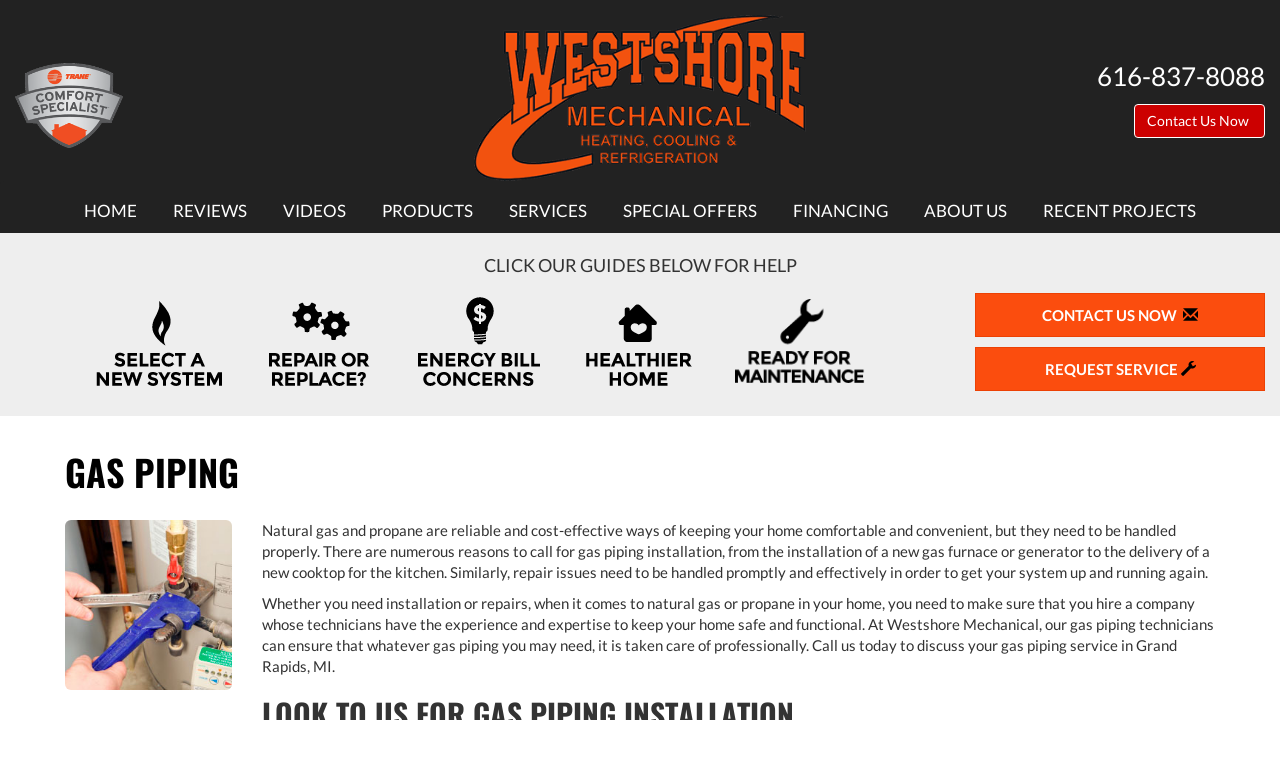

--- FILE ---
content_type: text/html; charset=UTF-8
request_url: https://sos-apps.appspot.com/ip-lookup.php
body_size: -115
content:
"18.118.169.105, 142.250.190.84"

--- FILE ---
content_type: text/html; charset=utf-8
request_url: https://www.google.com/recaptcha/api2/anchor?ar=1&k=6Le7wiUTAAAAAG-hCuWRcM2y2iVhXwgujyFy8Km9&co=aHR0cHM6Ly93d3cud2VzdHNob3JlbWVjaGFuaWNhbC5jb206NDQz&hl=en&v=PoyoqOPhxBO7pBk68S4YbpHZ&size=compact&anchor-ms=20000&execute-ms=30000&cb=mbh8vrvafs6x
body_size: 49408
content:
<!DOCTYPE HTML><html dir="ltr" lang="en"><head><meta http-equiv="Content-Type" content="text/html; charset=UTF-8">
<meta http-equiv="X-UA-Compatible" content="IE=edge">
<title>reCAPTCHA</title>
<style type="text/css">
/* cyrillic-ext */
@font-face {
  font-family: 'Roboto';
  font-style: normal;
  font-weight: 400;
  font-stretch: 100%;
  src: url(//fonts.gstatic.com/s/roboto/v48/KFO7CnqEu92Fr1ME7kSn66aGLdTylUAMa3GUBHMdazTgWw.woff2) format('woff2');
  unicode-range: U+0460-052F, U+1C80-1C8A, U+20B4, U+2DE0-2DFF, U+A640-A69F, U+FE2E-FE2F;
}
/* cyrillic */
@font-face {
  font-family: 'Roboto';
  font-style: normal;
  font-weight: 400;
  font-stretch: 100%;
  src: url(//fonts.gstatic.com/s/roboto/v48/KFO7CnqEu92Fr1ME7kSn66aGLdTylUAMa3iUBHMdazTgWw.woff2) format('woff2');
  unicode-range: U+0301, U+0400-045F, U+0490-0491, U+04B0-04B1, U+2116;
}
/* greek-ext */
@font-face {
  font-family: 'Roboto';
  font-style: normal;
  font-weight: 400;
  font-stretch: 100%;
  src: url(//fonts.gstatic.com/s/roboto/v48/KFO7CnqEu92Fr1ME7kSn66aGLdTylUAMa3CUBHMdazTgWw.woff2) format('woff2');
  unicode-range: U+1F00-1FFF;
}
/* greek */
@font-face {
  font-family: 'Roboto';
  font-style: normal;
  font-weight: 400;
  font-stretch: 100%;
  src: url(//fonts.gstatic.com/s/roboto/v48/KFO7CnqEu92Fr1ME7kSn66aGLdTylUAMa3-UBHMdazTgWw.woff2) format('woff2');
  unicode-range: U+0370-0377, U+037A-037F, U+0384-038A, U+038C, U+038E-03A1, U+03A3-03FF;
}
/* math */
@font-face {
  font-family: 'Roboto';
  font-style: normal;
  font-weight: 400;
  font-stretch: 100%;
  src: url(//fonts.gstatic.com/s/roboto/v48/KFO7CnqEu92Fr1ME7kSn66aGLdTylUAMawCUBHMdazTgWw.woff2) format('woff2');
  unicode-range: U+0302-0303, U+0305, U+0307-0308, U+0310, U+0312, U+0315, U+031A, U+0326-0327, U+032C, U+032F-0330, U+0332-0333, U+0338, U+033A, U+0346, U+034D, U+0391-03A1, U+03A3-03A9, U+03B1-03C9, U+03D1, U+03D5-03D6, U+03F0-03F1, U+03F4-03F5, U+2016-2017, U+2034-2038, U+203C, U+2040, U+2043, U+2047, U+2050, U+2057, U+205F, U+2070-2071, U+2074-208E, U+2090-209C, U+20D0-20DC, U+20E1, U+20E5-20EF, U+2100-2112, U+2114-2115, U+2117-2121, U+2123-214F, U+2190, U+2192, U+2194-21AE, U+21B0-21E5, U+21F1-21F2, U+21F4-2211, U+2213-2214, U+2216-22FF, U+2308-230B, U+2310, U+2319, U+231C-2321, U+2336-237A, U+237C, U+2395, U+239B-23B7, U+23D0, U+23DC-23E1, U+2474-2475, U+25AF, U+25B3, U+25B7, U+25BD, U+25C1, U+25CA, U+25CC, U+25FB, U+266D-266F, U+27C0-27FF, U+2900-2AFF, U+2B0E-2B11, U+2B30-2B4C, U+2BFE, U+3030, U+FF5B, U+FF5D, U+1D400-1D7FF, U+1EE00-1EEFF;
}
/* symbols */
@font-face {
  font-family: 'Roboto';
  font-style: normal;
  font-weight: 400;
  font-stretch: 100%;
  src: url(//fonts.gstatic.com/s/roboto/v48/KFO7CnqEu92Fr1ME7kSn66aGLdTylUAMaxKUBHMdazTgWw.woff2) format('woff2');
  unicode-range: U+0001-000C, U+000E-001F, U+007F-009F, U+20DD-20E0, U+20E2-20E4, U+2150-218F, U+2190, U+2192, U+2194-2199, U+21AF, U+21E6-21F0, U+21F3, U+2218-2219, U+2299, U+22C4-22C6, U+2300-243F, U+2440-244A, U+2460-24FF, U+25A0-27BF, U+2800-28FF, U+2921-2922, U+2981, U+29BF, U+29EB, U+2B00-2BFF, U+4DC0-4DFF, U+FFF9-FFFB, U+10140-1018E, U+10190-1019C, U+101A0, U+101D0-101FD, U+102E0-102FB, U+10E60-10E7E, U+1D2C0-1D2D3, U+1D2E0-1D37F, U+1F000-1F0FF, U+1F100-1F1AD, U+1F1E6-1F1FF, U+1F30D-1F30F, U+1F315, U+1F31C, U+1F31E, U+1F320-1F32C, U+1F336, U+1F378, U+1F37D, U+1F382, U+1F393-1F39F, U+1F3A7-1F3A8, U+1F3AC-1F3AF, U+1F3C2, U+1F3C4-1F3C6, U+1F3CA-1F3CE, U+1F3D4-1F3E0, U+1F3ED, U+1F3F1-1F3F3, U+1F3F5-1F3F7, U+1F408, U+1F415, U+1F41F, U+1F426, U+1F43F, U+1F441-1F442, U+1F444, U+1F446-1F449, U+1F44C-1F44E, U+1F453, U+1F46A, U+1F47D, U+1F4A3, U+1F4B0, U+1F4B3, U+1F4B9, U+1F4BB, U+1F4BF, U+1F4C8-1F4CB, U+1F4D6, U+1F4DA, U+1F4DF, U+1F4E3-1F4E6, U+1F4EA-1F4ED, U+1F4F7, U+1F4F9-1F4FB, U+1F4FD-1F4FE, U+1F503, U+1F507-1F50B, U+1F50D, U+1F512-1F513, U+1F53E-1F54A, U+1F54F-1F5FA, U+1F610, U+1F650-1F67F, U+1F687, U+1F68D, U+1F691, U+1F694, U+1F698, U+1F6AD, U+1F6B2, U+1F6B9-1F6BA, U+1F6BC, U+1F6C6-1F6CF, U+1F6D3-1F6D7, U+1F6E0-1F6EA, U+1F6F0-1F6F3, U+1F6F7-1F6FC, U+1F700-1F7FF, U+1F800-1F80B, U+1F810-1F847, U+1F850-1F859, U+1F860-1F887, U+1F890-1F8AD, U+1F8B0-1F8BB, U+1F8C0-1F8C1, U+1F900-1F90B, U+1F93B, U+1F946, U+1F984, U+1F996, U+1F9E9, U+1FA00-1FA6F, U+1FA70-1FA7C, U+1FA80-1FA89, U+1FA8F-1FAC6, U+1FACE-1FADC, U+1FADF-1FAE9, U+1FAF0-1FAF8, U+1FB00-1FBFF;
}
/* vietnamese */
@font-face {
  font-family: 'Roboto';
  font-style: normal;
  font-weight: 400;
  font-stretch: 100%;
  src: url(//fonts.gstatic.com/s/roboto/v48/KFO7CnqEu92Fr1ME7kSn66aGLdTylUAMa3OUBHMdazTgWw.woff2) format('woff2');
  unicode-range: U+0102-0103, U+0110-0111, U+0128-0129, U+0168-0169, U+01A0-01A1, U+01AF-01B0, U+0300-0301, U+0303-0304, U+0308-0309, U+0323, U+0329, U+1EA0-1EF9, U+20AB;
}
/* latin-ext */
@font-face {
  font-family: 'Roboto';
  font-style: normal;
  font-weight: 400;
  font-stretch: 100%;
  src: url(//fonts.gstatic.com/s/roboto/v48/KFO7CnqEu92Fr1ME7kSn66aGLdTylUAMa3KUBHMdazTgWw.woff2) format('woff2');
  unicode-range: U+0100-02BA, U+02BD-02C5, U+02C7-02CC, U+02CE-02D7, U+02DD-02FF, U+0304, U+0308, U+0329, U+1D00-1DBF, U+1E00-1E9F, U+1EF2-1EFF, U+2020, U+20A0-20AB, U+20AD-20C0, U+2113, U+2C60-2C7F, U+A720-A7FF;
}
/* latin */
@font-face {
  font-family: 'Roboto';
  font-style: normal;
  font-weight: 400;
  font-stretch: 100%;
  src: url(//fonts.gstatic.com/s/roboto/v48/KFO7CnqEu92Fr1ME7kSn66aGLdTylUAMa3yUBHMdazQ.woff2) format('woff2');
  unicode-range: U+0000-00FF, U+0131, U+0152-0153, U+02BB-02BC, U+02C6, U+02DA, U+02DC, U+0304, U+0308, U+0329, U+2000-206F, U+20AC, U+2122, U+2191, U+2193, U+2212, U+2215, U+FEFF, U+FFFD;
}
/* cyrillic-ext */
@font-face {
  font-family: 'Roboto';
  font-style: normal;
  font-weight: 500;
  font-stretch: 100%;
  src: url(//fonts.gstatic.com/s/roboto/v48/KFO7CnqEu92Fr1ME7kSn66aGLdTylUAMa3GUBHMdazTgWw.woff2) format('woff2');
  unicode-range: U+0460-052F, U+1C80-1C8A, U+20B4, U+2DE0-2DFF, U+A640-A69F, U+FE2E-FE2F;
}
/* cyrillic */
@font-face {
  font-family: 'Roboto';
  font-style: normal;
  font-weight: 500;
  font-stretch: 100%;
  src: url(//fonts.gstatic.com/s/roboto/v48/KFO7CnqEu92Fr1ME7kSn66aGLdTylUAMa3iUBHMdazTgWw.woff2) format('woff2');
  unicode-range: U+0301, U+0400-045F, U+0490-0491, U+04B0-04B1, U+2116;
}
/* greek-ext */
@font-face {
  font-family: 'Roboto';
  font-style: normal;
  font-weight: 500;
  font-stretch: 100%;
  src: url(//fonts.gstatic.com/s/roboto/v48/KFO7CnqEu92Fr1ME7kSn66aGLdTylUAMa3CUBHMdazTgWw.woff2) format('woff2');
  unicode-range: U+1F00-1FFF;
}
/* greek */
@font-face {
  font-family: 'Roboto';
  font-style: normal;
  font-weight: 500;
  font-stretch: 100%;
  src: url(//fonts.gstatic.com/s/roboto/v48/KFO7CnqEu92Fr1ME7kSn66aGLdTylUAMa3-UBHMdazTgWw.woff2) format('woff2');
  unicode-range: U+0370-0377, U+037A-037F, U+0384-038A, U+038C, U+038E-03A1, U+03A3-03FF;
}
/* math */
@font-face {
  font-family: 'Roboto';
  font-style: normal;
  font-weight: 500;
  font-stretch: 100%;
  src: url(//fonts.gstatic.com/s/roboto/v48/KFO7CnqEu92Fr1ME7kSn66aGLdTylUAMawCUBHMdazTgWw.woff2) format('woff2');
  unicode-range: U+0302-0303, U+0305, U+0307-0308, U+0310, U+0312, U+0315, U+031A, U+0326-0327, U+032C, U+032F-0330, U+0332-0333, U+0338, U+033A, U+0346, U+034D, U+0391-03A1, U+03A3-03A9, U+03B1-03C9, U+03D1, U+03D5-03D6, U+03F0-03F1, U+03F4-03F5, U+2016-2017, U+2034-2038, U+203C, U+2040, U+2043, U+2047, U+2050, U+2057, U+205F, U+2070-2071, U+2074-208E, U+2090-209C, U+20D0-20DC, U+20E1, U+20E5-20EF, U+2100-2112, U+2114-2115, U+2117-2121, U+2123-214F, U+2190, U+2192, U+2194-21AE, U+21B0-21E5, U+21F1-21F2, U+21F4-2211, U+2213-2214, U+2216-22FF, U+2308-230B, U+2310, U+2319, U+231C-2321, U+2336-237A, U+237C, U+2395, U+239B-23B7, U+23D0, U+23DC-23E1, U+2474-2475, U+25AF, U+25B3, U+25B7, U+25BD, U+25C1, U+25CA, U+25CC, U+25FB, U+266D-266F, U+27C0-27FF, U+2900-2AFF, U+2B0E-2B11, U+2B30-2B4C, U+2BFE, U+3030, U+FF5B, U+FF5D, U+1D400-1D7FF, U+1EE00-1EEFF;
}
/* symbols */
@font-face {
  font-family: 'Roboto';
  font-style: normal;
  font-weight: 500;
  font-stretch: 100%;
  src: url(//fonts.gstatic.com/s/roboto/v48/KFO7CnqEu92Fr1ME7kSn66aGLdTylUAMaxKUBHMdazTgWw.woff2) format('woff2');
  unicode-range: U+0001-000C, U+000E-001F, U+007F-009F, U+20DD-20E0, U+20E2-20E4, U+2150-218F, U+2190, U+2192, U+2194-2199, U+21AF, U+21E6-21F0, U+21F3, U+2218-2219, U+2299, U+22C4-22C6, U+2300-243F, U+2440-244A, U+2460-24FF, U+25A0-27BF, U+2800-28FF, U+2921-2922, U+2981, U+29BF, U+29EB, U+2B00-2BFF, U+4DC0-4DFF, U+FFF9-FFFB, U+10140-1018E, U+10190-1019C, U+101A0, U+101D0-101FD, U+102E0-102FB, U+10E60-10E7E, U+1D2C0-1D2D3, U+1D2E0-1D37F, U+1F000-1F0FF, U+1F100-1F1AD, U+1F1E6-1F1FF, U+1F30D-1F30F, U+1F315, U+1F31C, U+1F31E, U+1F320-1F32C, U+1F336, U+1F378, U+1F37D, U+1F382, U+1F393-1F39F, U+1F3A7-1F3A8, U+1F3AC-1F3AF, U+1F3C2, U+1F3C4-1F3C6, U+1F3CA-1F3CE, U+1F3D4-1F3E0, U+1F3ED, U+1F3F1-1F3F3, U+1F3F5-1F3F7, U+1F408, U+1F415, U+1F41F, U+1F426, U+1F43F, U+1F441-1F442, U+1F444, U+1F446-1F449, U+1F44C-1F44E, U+1F453, U+1F46A, U+1F47D, U+1F4A3, U+1F4B0, U+1F4B3, U+1F4B9, U+1F4BB, U+1F4BF, U+1F4C8-1F4CB, U+1F4D6, U+1F4DA, U+1F4DF, U+1F4E3-1F4E6, U+1F4EA-1F4ED, U+1F4F7, U+1F4F9-1F4FB, U+1F4FD-1F4FE, U+1F503, U+1F507-1F50B, U+1F50D, U+1F512-1F513, U+1F53E-1F54A, U+1F54F-1F5FA, U+1F610, U+1F650-1F67F, U+1F687, U+1F68D, U+1F691, U+1F694, U+1F698, U+1F6AD, U+1F6B2, U+1F6B9-1F6BA, U+1F6BC, U+1F6C6-1F6CF, U+1F6D3-1F6D7, U+1F6E0-1F6EA, U+1F6F0-1F6F3, U+1F6F7-1F6FC, U+1F700-1F7FF, U+1F800-1F80B, U+1F810-1F847, U+1F850-1F859, U+1F860-1F887, U+1F890-1F8AD, U+1F8B0-1F8BB, U+1F8C0-1F8C1, U+1F900-1F90B, U+1F93B, U+1F946, U+1F984, U+1F996, U+1F9E9, U+1FA00-1FA6F, U+1FA70-1FA7C, U+1FA80-1FA89, U+1FA8F-1FAC6, U+1FACE-1FADC, U+1FADF-1FAE9, U+1FAF0-1FAF8, U+1FB00-1FBFF;
}
/* vietnamese */
@font-face {
  font-family: 'Roboto';
  font-style: normal;
  font-weight: 500;
  font-stretch: 100%;
  src: url(//fonts.gstatic.com/s/roboto/v48/KFO7CnqEu92Fr1ME7kSn66aGLdTylUAMa3OUBHMdazTgWw.woff2) format('woff2');
  unicode-range: U+0102-0103, U+0110-0111, U+0128-0129, U+0168-0169, U+01A0-01A1, U+01AF-01B0, U+0300-0301, U+0303-0304, U+0308-0309, U+0323, U+0329, U+1EA0-1EF9, U+20AB;
}
/* latin-ext */
@font-face {
  font-family: 'Roboto';
  font-style: normal;
  font-weight: 500;
  font-stretch: 100%;
  src: url(//fonts.gstatic.com/s/roboto/v48/KFO7CnqEu92Fr1ME7kSn66aGLdTylUAMa3KUBHMdazTgWw.woff2) format('woff2');
  unicode-range: U+0100-02BA, U+02BD-02C5, U+02C7-02CC, U+02CE-02D7, U+02DD-02FF, U+0304, U+0308, U+0329, U+1D00-1DBF, U+1E00-1E9F, U+1EF2-1EFF, U+2020, U+20A0-20AB, U+20AD-20C0, U+2113, U+2C60-2C7F, U+A720-A7FF;
}
/* latin */
@font-face {
  font-family: 'Roboto';
  font-style: normal;
  font-weight: 500;
  font-stretch: 100%;
  src: url(//fonts.gstatic.com/s/roboto/v48/KFO7CnqEu92Fr1ME7kSn66aGLdTylUAMa3yUBHMdazQ.woff2) format('woff2');
  unicode-range: U+0000-00FF, U+0131, U+0152-0153, U+02BB-02BC, U+02C6, U+02DA, U+02DC, U+0304, U+0308, U+0329, U+2000-206F, U+20AC, U+2122, U+2191, U+2193, U+2212, U+2215, U+FEFF, U+FFFD;
}
/* cyrillic-ext */
@font-face {
  font-family: 'Roboto';
  font-style: normal;
  font-weight: 900;
  font-stretch: 100%;
  src: url(//fonts.gstatic.com/s/roboto/v48/KFO7CnqEu92Fr1ME7kSn66aGLdTylUAMa3GUBHMdazTgWw.woff2) format('woff2');
  unicode-range: U+0460-052F, U+1C80-1C8A, U+20B4, U+2DE0-2DFF, U+A640-A69F, U+FE2E-FE2F;
}
/* cyrillic */
@font-face {
  font-family: 'Roboto';
  font-style: normal;
  font-weight: 900;
  font-stretch: 100%;
  src: url(//fonts.gstatic.com/s/roboto/v48/KFO7CnqEu92Fr1ME7kSn66aGLdTylUAMa3iUBHMdazTgWw.woff2) format('woff2');
  unicode-range: U+0301, U+0400-045F, U+0490-0491, U+04B0-04B1, U+2116;
}
/* greek-ext */
@font-face {
  font-family: 'Roboto';
  font-style: normal;
  font-weight: 900;
  font-stretch: 100%;
  src: url(//fonts.gstatic.com/s/roboto/v48/KFO7CnqEu92Fr1ME7kSn66aGLdTylUAMa3CUBHMdazTgWw.woff2) format('woff2');
  unicode-range: U+1F00-1FFF;
}
/* greek */
@font-face {
  font-family: 'Roboto';
  font-style: normal;
  font-weight: 900;
  font-stretch: 100%;
  src: url(//fonts.gstatic.com/s/roboto/v48/KFO7CnqEu92Fr1ME7kSn66aGLdTylUAMa3-UBHMdazTgWw.woff2) format('woff2');
  unicode-range: U+0370-0377, U+037A-037F, U+0384-038A, U+038C, U+038E-03A1, U+03A3-03FF;
}
/* math */
@font-face {
  font-family: 'Roboto';
  font-style: normal;
  font-weight: 900;
  font-stretch: 100%;
  src: url(//fonts.gstatic.com/s/roboto/v48/KFO7CnqEu92Fr1ME7kSn66aGLdTylUAMawCUBHMdazTgWw.woff2) format('woff2');
  unicode-range: U+0302-0303, U+0305, U+0307-0308, U+0310, U+0312, U+0315, U+031A, U+0326-0327, U+032C, U+032F-0330, U+0332-0333, U+0338, U+033A, U+0346, U+034D, U+0391-03A1, U+03A3-03A9, U+03B1-03C9, U+03D1, U+03D5-03D6, U+03F0-03F1, U+03F4-03F5, U+2016-2017, U+2034-2038, U+203C, U+2040, U+2043, U+2047, U+2050, U+2057, U+205F, U+2070-2071, U+2074-208E, U+2090-209C, U+20D0-20DC, U+20E1, U+20E5-20EF, U+2100-2112, U+2114-2115, U+2117-2121, U+2123-214F, U+2190, U+2192, U+2194-21AE, U+21B0-21E5, U+21F1-21F2, U+21F4-2211, U+2213-2214, U+2216-22FF, U+2308-230B, U+2310, U+2319, U+231C-2321, U+2336-237A, U+237C, U+2395, U+239B-23B7, U+23D0, U+23DC-23E1, U+2474-2475, U+25AF, U+25B3, U+25B7, U+25BD, U+25C1, U+25CA, U+25CC, U+25FB, U+266D-266F, U+27C0-27FF, U+2900-2AFF, U+2B0E-2B11, U+2B30-2B4C, U+2BFE, U+3030, U+FF5B, U+FF5D, U+1D400-1D7FF, U+1EE00-1EEFF;
}
/* symbols */
@font-face {
  font-family: 'Roboto';
  font-style: normal;
  font-weight: 900;
  font-stretch: 100%;
  src: url(//fonts.gstatic.com/s/roboto/v48/KFO7CnqEu92Fr1ME7kSn66aGLdTylUAMaxKUBHMdazTgWw.woff2) format('woff2');
  unicode-range: U+0001-000C, U+000E-001F, U+007F-009F, U+20DD-20E0, U+20E2-20E4, U+2150-218F, U+2190, U+2192, U+2194-2199, U+21AF, U+21E6-21F0, U+21F3, U+2218-2219, U+2299, U+22C4-22C6, U+2300-243F, U+2440-244A, U+2460-24FF, U+25A0-27BF, U+2800-28FF, U+2921-2922, U+2981, U+29BF, U+29EB, U+2B00-2BFF, U+4DC0-4DFF, U+FFF9-FFFB, U+10140-1018E, U+10190-1019C, U+101A0, U+101D0-101FD, U+102E0-102FB, U+10E60-10E7E, U+1D2C0-1D2D3, U+1D2E0-1D37F, U+1F000-1F0FF, U+1F100-1F1AD, U+1F1E6-1F1FF, U+1F30D-1F30F, U+1F315, U+1F31C, U+1F31E, U+1F320-1F32C, U+1F336, U+1F378, U+1F37D, U+1F382, U+1F393-1F39F, U+1F3A7-1F3A8, U+1F3AC-1F3AF, U+1F3C2, U+1F3C4-1F3C6, U+1F3CA-1F3CE, U+1F3D4-1F3E0, U+1F3ED, U+1F3F1-1F3F3, U+1F3F5-1F3F7, U+1F408, U+1F415, U+1F41F, U+1F426, U+1F43F, U+1F441-1F442, U+1F444, U+1F446-1F449, U+1F44C-1F44E, U+1F453, U+1F46A, U+1F47D, U+1F4A3, U+1F4B0, U+1F4B3, U+1F4B9, U+1F4BB, U+1F4BF, U+1F4C8-1F4CB, U+1F4D6, U+1F4DA, U+1F4DF, U+1F4E3-1F4E6, U+1F4EA-1F4ED, U+1F4F7, U+1F4F9-1F4FB, U+1F4FD-1F4FE, U+1F503, U+1F507-1F50B, U+1F50D, U+1F512-1F513, U+1F53E-1F54A, U+1F54F-1F5FA, U+1F610, U+1F650-1F67F, U+1F687, U+1F68D, U+1F691, U+1F694, U+1F698, U+1F6AD, U+1F6B2, U+1F6B9-1F6BA, U+1F6BC, U+1F6C6-1F6CF, U+1F6D3-1F6D7, U+1F6E0-1F6EA, U+1F6F0-1F6F3, U+1F6F7-1F6FC, U+1F700-1F7FF, U+1F800-1F80B, U+1F810-1F847, U+1F850-1F859, U+1F860-1F887, U+1F890-1F8AD, U+1F8B0-1F8BB, U+1F8C0-1F8C1, U+1F900-1F90B, U+1F93B, U+1F946, U+1F984, U+1F996, U+1F9E9, U+1FA00-1FA6F, U+1FA70-1FA7C, U+1FA80-1FA89, U+1FA8F-1FAC6, U+1FACE-1FADC, U+1FADF-1FAE9, U+1FAF0-1FAF8, U+1FB00-1FBFF;
}
/* vietnamese */
@font-face {
  font-family: 'Roboto';
  font-style: normal;
  font-weight: 900;
  font-stretch: 100%;
  src: url(//fonts.gstatic.com/s/roboto/v48/KFO7CnqEu92Fr1ME7kSn66aGLdTylUAMa3OUBHMdazTgWw.woff2) format('woff2');
  unicode-range: U+0102-0103, U+0110-0111, U+0128-0129, U+0168-0169, U+01A0-01A1, U+01AF-01B0, U+0300-0301, U+0303-0304, U+0308-0309, U+0323, U+0329, U+1EA0-1EF9, U+20AB;
}
/* latin-ext */
@font-face {
  font-family: 'Roboto';
  font-style: normal;
  font-weight: 900;
  font-stretch: 100%;
  src: url(//fonts.gstatic.com/s/roboto/v48/KFO7CnqEu92Fr1ME7kSn66aGLdTylUAMa3KUBHMdazTgWw.woff2) format('woff2');
  unicode-range: U+0100-02BA, U+02BD-02C5, U+02C7-02CC, U+02CE-02D7, U+02DD-02FF, U+0304, U+0308, U+0329, U+1D00-1DBF, U+1E00-1E9F, U+1EF2-1EFF, U+2020, U+20A0-20AB, U+20AD-20C0, U+2113, U+2C60-2C7F, U+A720-A7FF;
}
/* latin */
@font-face {
  font-family: 'Roboto';
  font-style: normal;
  font-weight: 900;
  font-stretch: 100%;
  src: url(//fonts.gstatic.com/s/roboto/v48/KFO7CnqEu92Fr1ME7kSn66aGLdTylUAMa3yUBHMdazQ.woff2) format('woff2');
  unicode-range: U+0000-00FF, U+0131, U+0152-0153, U+02BB-02BC, U+02C6, U+02DA, U+02DC, U+0304, U+0308, U+0329, U+2000-206F, U+20AC, U+2122, U+2191, U+2193, U+2212, U+2215, U+FEFF, U+FFFD;
}

</style>
<link rel="stylesheet" type="text/css" href="https://www.gstatic.com/recaptcha/releases/PoyoqOPhxBO7pBk68S4YbpHZ/styles__ltr.css">
<script nonce="KMW6rXA7geovOR58L9x5bw" type="text/javascript">window['__recaptcha_api'] = 'https://www.google.com/recaptcha/api2/';</script>
<script type="text/javascript" src="https://www.gstatic.com/recaptcha/releases/PoyoqOPhxBO7pBk68S4YbpHZ/recaptcha__en.js" nonce="KMW6rXA7geovOR58L9x5bw">
      
    </script></head>
<body><div id="rc-anchor-alert" class="rc-anchor-alert"></div>
<input type="hidden" id="recaptcha-token" value="[base64]">
<script type="text/javascript" nonce="KMW6rXA7geovOR58L9x5bw">
      recaptcha.anchor.Main.init("[\x22ainput\x22,[\x22bgdata\x22,\x22\x22,\[base64]/[base64]/[base64]/[base64]/[base64]/[base64]/[base64]/[base64]/[base64]/[base64]\\u003d\x22,\[base64]\\u003d\\u003d\x22,\[base64]/DnG/Dp2RMw48MX8KjNMOsXScewqfCrR3DiMOWKHzDpmZdwrXDssKYwrQWKsOud0bCmcKMV3DCvlFqR8OuBcKdwpLDl8KtYMKePsOuJ2R6woHCvsKKwpPDi8KQPyjDkcOSw4x8AMK/[base64]/DsCXDvcKvwoFNDgXDiABVwpFQKsO4w7sIwr5dLULDvMObEsO/wpB3fTs9w6LCtsOHEx7CgsO0w5rDk0jDqMKcBmEZwpRYw5kSYcOwwrJVRnXCnRZNw6cfS8OBQWrCsx/[base64]/DpcOrwrfDkHjCshAKwonCggnCk8KVw4XDm8O7LsO3w67DkMKIdBE6G8K7w7TDqENyw57Dim/Dq8KTDljDh31DTVFmwprCuUTCiMKmwoHDolZHwrkRw71PwoUXXmPCkyzDr8Kcw73DhcKZWsO7TENeTB3DqMK2LzHDj1sxwrXCrCFuwogcF3ZNcg4Lwp3CisKEBTt4wqnCsFZsw6srwqLCo8OmfQnDv8KSwprCsD7DjzYFw7/CpMKrPMK1wonCv8O/[base64]/CksKPwpZFcsKHwqsVR8OYwppNwpHChgBOOMKiwoHCucOWw5J6w6/DpATDuncDTTIaW23DgMKFw5Zlemsaw6jDssKAw6rChHnCscKhWEcGw6vDmk92R8K0wr/[base64]/[base64]/[base64]/Cr8OgwpM+w4h+BcK/LcOTf8O9aMODw6LDp8Okw4fCmUQDw5UCB0B6f00YVsKqHsOcCsKyWcONTgMAwr1CwqnCpMKcPsOwfcONwq55HcOJwqAkw4XCkMOdwrVVw6IzwoXDgxgMcS3DisKKWMK2wrrCoMOPMsK9Y8O9Ll/Cs8KZw57CpixSwrDDh8KzHcOEw7YsJMObw5PCnABHIVMxwr8/QULCi1Nuw57CpcK6woIJwr3DlsOowrXCjMKEHkTCl3XDnC/DvMKiw7ZsasKbRsKJwoJLFgzCjEXCs1wPw6NQAQDDhsK/w4LDqE0ICjwewrF7wq4lwrd4ER3DhGrDg15RwpByw4ELw60kwovCtzHDnsOxwrvCucK6KzY0w7PCgQjCqsOWwq7CtyfCr1cuZmdSw7fDvDfDsUB0c8O2OcOfw5M0KMOtw7nCtMK/HMOGLkhQagdGaMKhaMKxwoFVMgfCkcONwrkgI30fw6c8Z1PCiDbDmFkDw6fDoMK/KS3CiwAvcMOuIsKMw5rDlBdlw5JIw4LCvSpoFcOnwpTCgcOKw47DkcK7wrZaP8Kwwp0rwqzDiQUmSk07DMK9wpbDpMKVw5vCpsOXK10rUXQYKMKzwpdBw6hvwqrDlMOOw4HCsRAtwoFbwqLDh8KewpXCkcK5OQ8dwqwQMzwQwrbDuTpcwodawq/[base64]/WzzCkT3DusOswp0LwqPDvCbDkFNZw6/Di0zCuDzDoMOMS8KfwpPDlAMcJ0nDplMZR8OvesOVc3t0BGvDnkYEYnbCsD9kw5RVwpXCj8OabsOwwpDCqcO2wrjCnkBcA8KobmnCiBwfw4LCgcK0WiEeIsKlwockw4gGEC7DjMKRaMK5Q2bCkVHDpcKQw5hUFS0nSnBvw5hYwoRAwrLDhsKtw6/CvzfCmz1bbsK6w6Y7dRDDuMOKw5VuFBgYw6MGf8O+exjCpFk5w5fDplDDomE2ZDMwFibDijAtwpTDk8KzIRdbI8KewqMRecK2w7DCiBQ4F0wHUcODTsKvwpnDnMO5woUPw7XCnwLDjcK9wq4Lw5Vew60rQ0PDqXInw57CvEXDncKOScKYwoY/wpjCn8KQO8O8XMK5wqlaVnPCpBJtLMKYesO5OMK0woYrK3fClcO9TcKvw7nCo8OawpkIPgx2wpjCtMKqCsOUwqE0THPDpwTCo8OfVsOxBXoNw6bDoMKKw4Q/XsKBwqVOMcOnw6cTPcK7w59LRMKvWDUow60ew4TCkcORw5zCm8KycsOGwovCjV11wqDCk2jCm8KTYcK9DcKbwpYHJsKNHMOOw5k/ScOiw5DDpsK8AWIdw7ViIcO5wogDw7VQwqjDnTDCs2jDo8K7w6DCn8KvwrbCnjjCmMK1w5DCtcO1R8O0QXQodUxjChzDmQcRw6XCo2XCi8OIfi9XeMKVczvDuh7DimjDqsOHFMK+fwLDqsKUZSfCi8OaJMONSW/CgnDDnyjDszhNdMKewot0w7nCmMKxwpnCmVTCrRNNHBtbG1dAT8KBNDJaw6PDksK7A3gbLsKyDn5ZwqbDsMOPw6Zyw4bDpCHDsD7CtMKhJE/[base64]/N8Ozwo1vL8Kpw6ZFXsKZwoMabcOOw6xgYFp6bk7DrMOkVzbDlTzDj0bDlBvDsGZEBcKubiY9w43DocKuw6VGwpVcEcK4cTDDvzrDj8O7w55VaWXDqMO7wrQ/TMOfwqTDjcK/csOpwrPCmxIzwrvCk1wnLMOtwqTCqMOVJMOKL8OTw5EzTcKIw5sZWsK/[base64]/wrwwJsKoNFfDiCQiacOsWx5WwovCjMOOZ8KneHVAw5Z9CXDCkMOWbATDu25MwrbDuMKaw6s8w4XDtMKXScOgfV7DvkvCjcOLw7XCtWccwp/CiMOIwqnDkyoIw7VOw58FUcKkI8KMwqzDojlpw5huwq/CsBh2wp7Dj8KBAXPDosOWIsOKXxsUJ2zCnjZ/w6LDscO+TMOIwqbChsOxLQICw4R1wr4VaMOKOcK1BxEKOcOUdXoww7xXDcO/[base64]/wrZ5JMKewqpxCsO4bSDCl2N2wp8Pw4LDvk9Hwqp7IMO2dFbCiQfCrHZxJlBhwrZuwoPCp356wodYw5hnQnTCi8OcBMOuwqjCkFFyVSpEKjLDqMO+w6nDpcKxw4pIP8OUMnRRwo7DnBdfw4bDs8KjFCDDpsKywr0fIH/[base64]/DqcOlw7cOfz84E1PDpsK+w5vCmR1Fw7Zfw4oRfBbCocK3w5XCmsK7w6VEOsKgwpXDnX/DscKPRBIdwpzDtWQqGMOsw4gQw7EgCMObZQYUHUR/w71CwoXCow09w5HCisKvN2DDg8K5w6rDksOdwqbCkcK/woxgwrtxw7/ColBdwrHDo3w7w6HDm8KOwqZ/[base64]/TMKDVi/[base64]/[base64]/Cp0t7w4M/I27CvsOYwrQkw7XDhXNHMcOYCMKrKMKQSS9jTcK1bsOMw6ZFeCDCklXCncKgVC1EOQNrwpMdJMKVw4Viw53Cv01sw4TDrwbDu8O8w4XDpwPDuDTDlRUiw4fDsRNxZsO+EnTCsBDDicObw6ADHRBSw6sLfcOHecKpA0IlCxnCuFvCgMKDQsOINMONHlXCtMKwb8O/fE7CsyXCu8KIJcO8wpDDrCUgEgBhwozDsMO5w5DDqMKSw4vDgcKBYidUw6fDpHvDrsOWwrQrFiXCiMOhdQ5+wpzDl8K/w6AEw7HCvTMtw7MDwqlxYlrDigIKw7nDmcOyEsO1w6VqASZwEhrCqMKdPhPCjsOyH1pzw6HCt2Jmw7jDgcOuccOow5nCp8OWFnsOCsOawrkpccOSaFUJGsODwrzCp8OPw67Cs8KKGMKwwrsYF8KFwrvCtEvCtsOgRjnCmDMlwoMjwrbDrcK4w78lYWDCqMOCMkItGSN/w4HDj0luwobCncKDccKcSG5rw54eHsK/w7PCtsOVwrDCo8OHH1p6HRpNPSY5wrnDswZBfsORwpVZwoRhI8K7EMKjI8KWw7DDrMK8OsOPwoHCo8KCw4s8w6g/w6IRX8KJOGBIwpbDs8KVwrTCj8KXw5jCo3/CkCzDmMOxw6Ibwo/Cu8KOE8K/wo4iQsObw6HCsgAzOcKjwr83w6YAwpnDpcKmwqFuDsKuUMKhw5/DjCXCkzTDhnt9GxwiHnTCv8KTGsOUCmVKPGvDiiMhEAg3w5gUIXzDgyxPAAXCqy5owrxNwoR5HsKSYMOJwr3DmsO2ScK5w7Y8ExsrZsKVworDjcOswqIdw5Ihw4/Dt8O3RcO7wpEBc8Khwr4rw7bCoMOQw7FyGMK8AcOzfMKiw75ww7Bkw79Rw7DDjQ09w6rCvcKpw7VeJcKwDyTDrcKwFS/CpHbDuMOPwr/[base64]/ClMKjwqPDkMKNw63ClcKsZxEjw7Aaen3DncKcwpnChMKww7jCpsOtw5TCqw/Dg1d4wq3Dn8KlEydzXgbDrxVfwpjClMKMwqbDuFfClsK0wopFwpHCicKnw6BCJcKZw4LClC/[base64]/Ci0rDsMKJw7ApYsORwrkFw5jDqcKUwp/CgjHCvxopMsOewpZZasKaC8KJeTFUallRw63Dk8KFYUgOVcONwrotwpA+w4M8OzBtbiAPE8KoQcORwrjDsMK/wpPDsUfCp8OEI8KLKsKTPMKRw6fDqcKUw5TClBDCkH4rI3RPWkzDqcOET8OhJ8OXJcKhwq5iLmQCdWnCmRjCpFVVw53DqX54YsKiwr/[base64]/DsMOsMMKTZsOFw5zCni3DnEjCn1gTwpDCksOrNjtawqLDlx1ww68ww6lHwo9JJUIZwpIMw6NJXS9Ga2vCmGnDgMOKKxJDwp4vSiLCh3YnesKlQ8Opw7DDux3Cv8Kqw7DCuMOzZ8OWfTXCh3Q7w73DmH/DpsOZw4QRwozDusK9YRfDsBAtwoPDoTpVRx3DsMOEwrEMw57DkSNBJcOGw5Vmwq3DjsKHw6TDsiA5w4nCscKnwrhewpJnKMOsw5nCksKiGsOzGsKhwqPCocKIw5JYw5jCi8KMw5F2YMKpacOlLcOnw5/CqXvCtcOaAhnDlGLClFMewoPCnMKyAsO6wolgwoE0JH0dwpEYAMKtw44VImonwoc2wpzDjEHDjsKgKGUkw7XCghhLfsOFwo/[base64]/FkIsw5HCqV5OXMOVXUfDih7DjE0pAMKpLHHCgMOmwrzDgUQ/w5TCnC9yIMKSGnN/TUTCgcKswrYWUDPDnMOWwrHCm8K9w4g2wovDq8OEw6/Dk37CscKUw7PDhSzCvcK0w6jDn8O7HUDDt8KpNcOdwqgcGcKyJcO/H8OTJlZWw64fa8OCTWjDr0vCnGbCpcOTORXChlnDtsKYwq/DhRjCpsOzwq1NalIiw7VSw4Ekw5PCq8K9bcOkLsObME7ClcKGZ8KFRRdvw5HCosKcwqXDpsK6w6TDhsKqw4xbwoDCrsO7b8OsNcO4w7tNwqhpwr8mFFjDmcOLcMKww5sWw6Vfwpw9NxgYw5FCw49MB8OKH35DwrXDrsOQw7LDo8OkfgPDrhvDoS/Dgn3CusKLPcKCOAHDjsOMX8KAw7cjIxnDmRjDjALCrEgzwrTCtDs1wqbCqsKmwo1Cwr1/[base64]/CgsOEdMKiw6ZMQT1pMRlRacKZG8OYwoAUwo1ZwqpFdsO9P3VgAmY9w4fDqGvDucO8I1IAWFZIw7/CoFIcOmJKcXvDtVXCoBUAQkM0woTDjXzCoxJ9JmogDAMJQcKAwohsIBzDrMKLwpEZw50QfMKbGcK0Ex1WCsO8wql0wqh6w4/[base64]/w6MWw7IiwqrDpMOPWsK7UsOmwrPCi8KBwpzCjWZswrLCqMO1RkYsc8KeKhzDkS7ChwjCisKRTsKdw7LDr8OZCnLCisKmwqojAMKzw6fDglTCqcKUMSvCiUvDjlzDhFXDisKdw4ZUw4LDujzCklcDwpEgw5hYDsKAdsOdw4NxwqZqwrfCuXjDm1Q/w5PDkRzCknXDsjsdwp7DtsKjw51XTRvDmhPCp8Kcw5kYw43Dh8K/wqXCtWLCicOpwpbDrcOhw7I5FDzCm27DuiJdF1/[base64]/DocOuw4JEPwcFO8Klw4UGal/CvWRMXRvCpztPbHMAwrrCvMKfNWorw41ww7Qgw6XClH/CsMO7M1XCmMOxw6hOw5VGw6ACw7HClAt/JsOZScKOwqIew78oC8OXbQY2BVXCpyvDjMO4wpbDuTl5wo/CsmPDscKxJG/DlMORBMO4w6MZLGPCiXcLTGvDqMKSQ8O5wpsgwrdwCS1cw7PCrMKfCMKhwq5CwpHDscK/esOYeho/wrIgZsKrwoTCpxTDscOqScOjDF/DvXYtd8Oowphdw7XCncO+dk1gKCVnwropwqVyEsKzw4Ebwr3DikZ8w53Cnkl8woDCgRNqE8Otw6DDjcKIw6/DogJ3LmLCvMOrbhxsesKEAyXCtHTCp8K/KnvCozYQJ0bDsgPClcOAw6LDuMODKDXCoRwKwrbDlw40wovCtMKOwoJnwo7Dvg4GVRHCs8Oww61WTcOJwrzDgQvDvsOAB0zCn0BvwqHCtMK8wqQ/wqgdMcKCEj9fTcK/w78OfcOcZ8O+wqbDvsO3w5rDlCplMMKnVMK4eDnCr3VPwoQqwosLWsKswq/[base64]/[base64]/Dp3jCoTAgbk5Fc1HDtznDvnrDqMOdYCgLLsK0wrTDuX/[base64]/DvHzCmz7DkmjCrXg6woPCvzHDssO7Zh8vG8OIwp5dwqALw7nDoiENw504J8KMWxbCk8ONM8Ojdj7CjCnDilYaBTpQG8OeEcOsw64yw7hrIcK8wpDDsVciGQvDtcO+wq0GEsOQMiPDlsOXwonDiMK/wqlpw5B2Z3IaDlXDll/DoWjDqirDlMKBW8OuTMOzCXfDmcKXUCLDpCxuU0TDsMKXMcOvw4EOMls+SMOOTsKkwqswdMOFw7/DnG02HATCqS5UwrUiwp7CjE/CtiJEw7dNwrXClF/CqsO7ScKZwpPDlitPwqjDnHtIVMKONmsDw7Vdw7oJw5lfwq5JXcOuIcOxT8OJfsO0I8Oyw7TCsm/Ctk3CrMKbwovCusKCS0XClyAgwpDDn8OkwrPClcKtKhdQwrZWw63DqRsJIcO7wpvCgzcfw48Pw60rFsOMw6HCvTsmERccOMOZe8K7wrIaF8OSYFrDtMK8JsO9GcOpwrcsQsK7U8KDwp1XFznCrTrDmRZlw4s/VlXDvMKiXMKfwp1qD8KeS8KwF1vCtsKSFMKJw7/[base64]/Q8OREgfClnMww4zCmcO+w6zDicKXw7wMYcKEADTDocO/w4slw6XDjz/[base64]/[base64]/w4x1wrhFb8KqA8Otw7pDwo7CtF7DkMKlw73DscKxGRhgKsOWZSjDrsKswqA1w6TCusOTTMOmwpjCrMODw7p6bsOSwpE6WDPDiDwdfMK+w5DDqMOqw5U/Wn7DoT3DiMONRmDDvjB1GMORI3vDosOsUcOGGcOYwqtDYMOWw5/CosOJwpTDrS8eHwfDqSYEw593w75cbMOnwpjCrcO4wrljw6DCnXoLw5jCtcO4wrzDnjdWwpEEw4QOKMO+wpfDogLChWTDmMOjT8OQwp/DpsKpGMKiwqXChcOZw4Jhw4FICX/[base64]/wr3CjzLDrsOwesKlw47Dr8KYOMKYwo5Pw5zClygFc8K1wohKPybCnWTDjsKdwprDqsO1w7BKwrPCnl14N8Oiw7xxwopPw6wyw5/Cv8KGJ8Kgwp7DqMKFeXUuCSbDklNVI8KcwqopWVsEO2DDjEbCtMK/w5w3d8K9w68KQsOKw5bDlsOBdcOxwrdmwqdNwrPCpWXCly3DjcOeIcK6JMKnw5XCpH4Bayo1wofDn8KDb8KXwqlfO8OBeWvCg8Klw4fClEHCqMKow4/CucOKE8ORbTFQZ8OTQSIQwrp3w6LDpApxwqBXwqkzTSTDv8KMwqFhDcKtwoHCsD1/[base64]/[base64]/wolUYFPDuMKzwqwDZMO2wr1nw7/CgF3CjMObw5fDjsOxw5HDh8OPw6MWwpZmRsOzwplUcDjDj8O6DMKJwo4Jwr7Cj3vCgMKsw4nDojrCisKJdUsZw4bDn04TdBdoTxJhcTR/w7LDj1x1HsOBTsK9Eg0eZsKfwqDDhWJiTUbCjy1FRXUPCiPDomDDtg/CiwTDpsK0OsOWacKfQ8K5IcOYTmAYdwgkJcKgOSE+w7LCkcK2acKjw7Utw61iw53Cn8OywowdwrrDm0zCmcOYKMK/woVdPhMhIB3CliUYRzrChgHDv0k/woNXw6PCgSU2YsKuDMO/[base64]/CuB9iw4Uxw6Jiw4p3VWXCi8KQw5w4CjRHUkoyS3BOQMOoUwMkw51/w6nCgcOcwoZuPDFHw68zcyB5wrvDm8O3d1rCjH9COMKEU35Wd8Oow67Dp8OHw7gLFsKbKVpmQcKUJMKfwoY+cMKHYhPCmMKpwqnDpMOhP8OIaS/[base64]/[base64]/bsORwpTCtlLCokrCkmrCvRXCssKANyTDphRQY3LCiMOPw73DpsKjwqrDg8OuwpTDr0RednISwrjCtSQzengXKUA8XcOKwqrCiCUSwpHChXc0wpxnU8K7JsOZwpPCpcORaA/[base64]/FsKXBMKww7BweCPDpTzDlMO+w5PDilMWEsKBw701YlQSRwEPw7DCkFfCpXsYMVrDi0fCgMK3w5DDqsOGw5rCqmVrwoTCllDDrsOnw4fCsVBvw45rA8O9w4nCj1sKwp/DucKow59/wrfCvmzDkVvDjTLCv8KFwq/CuTzDisOUIsOyeBbCs8K4S8KfS2pse8OlZMOXw47Ci8KSfcKzwrzDh8K6UcOHw5R8w4LDjsOMw5RaEGzCrMOow4V4ZMOMeE7Dm8OSICLCnisFdsKpGEXDkBhGWsOyF8OCS8OpdX0yQg5AwrrDimY/w5MYM8Opw5bDj8OOw7Vbw5d0wonCosOmHcONw5lgcCnDicOKDcO5wr8Tw5Y/w6jDosOtwocWw4vDlsKTw79pw7jDqcK3wojCpsKWw51mAX7DvsOFAsOKwprDg2tqwqLDhm9+w6skw44eL8KXw68ew7Bow7bCkREewrXCl8OGSWvCnAs/YBQiw4t8FsKKXAw/w6NMw7XDpsO7CsKtQcOnRw3DnMKvODHCqcKpE3YTMcOBw73DhQ/[base64]/K8KtIC/[base64]/w5bDshbCu1Vew6XDvMOeIMOdUsOuw5LDr8OrXW5CLnHCssOoARfDlcOPSsKPRcKpEBDCgF0mwr/[base64]/CgWRtNV/CjMKqX0xJw5HClMKIU0lrb8Kvd2/DhcKrQUTDtsKrw5x4NSN7DsOCMcKxEA5PE1LDgXLCuggSwoHDoMKRwrZaey7CghJyP8KUwoDCk2LCvV7CrsKCdsKEwpg0MsKOM1x7w6N7AMOrJTtFwq7Cu0Bvf2p6w7fDrggOwo4gw4U8WFIAesO8w6BpwpxJDsKlw7IAbcK2IsKWHj/Dg8OvTwxKw6HCo8OjdQEdbz3Dt8Oxwqt2CjwZw6UdwrLDpsKLJcOiw7kXw4jDilvDlsKnwoHDvMOGWsODAMOmw4LDgcO/Q8K6acKjwpvDvifDgEXDsVYROXHDvMOnwpvDuxjCl8ORwqZyw6XCkUwqw77DmDRiZcKdVyHDsRvDqgvDrBTCrcO/[base64]/CgMO4wr9Ww5zDtcKdUgZew73CqsKxw7Fjf8O8SDkdw6o7QnXDi8Oqw6AMW8O4Wn1Jw7TDp2s/dkdlW8KOwqbDswZiw78nIMKWDsOGw47Dm0fCggbCosONbMKxUBfCscKXwrPChEtRwq59wrJCIMKSwpdjXB/CpxURdgYREsKnwrvDtixASwc0w7HClMOTYMKQwr3Cvk/DsR/[base64]/[base64]/[base64]/w4jClAYtwoAYw7vCpsKzU0hJbDIkwr3DkgbCuHrCv1XDhcO/R8K4w6LDjDfDkcKZQD/[base64]/CnQ4zwqnDo0PCrD8HfW8qw4xVZ8K/wot3TQLChsOwe8OjaMOtBMKdGEhGYjDDhkTDvsKbX8KqZMO/wrrCljjCqMKkUAcXCFbCocKjIwkTZW0eJMOPw4zDnQnCkArDiQsrwpIjwrvDmxDCijFFdMO1w7XDqE7Dv8KUKzzCniZ1wqzDu8KAwq5jwqRraMOhwq7CjcO5LEMOcQnCrX4Pwqwbw4ddB8Kqw6XDkcO6w4VWw5EOVy0LalvDksKXJxzCnMO4BMOBDj/[base64]/ClcK0JSDDvsOvw5vCkRPCnCYuw5DDr1wyw79USQnCocKhw5/Dqk/Ch0jCnMKwwoEcw7kQwrlHwqFEwozCgG8FD8OJZ8OSw6LCvCNHw6RkwpgiLcOpwoTCqDjDhMKuNMKkIMORw5/DkArDpTJ+w4/Dh8OMw7hcwrxCw4zChMOrQjjChnNjF2TCnhXCvgTCuHdYfTnCpsK9d09ewq7DnlvDu8ORAsKUSGhqXsO4S8KSwojCvU/ClMKmOsOaw5HCnsKVw71oJWDCrsKFw6Nzw7/Dh8OVP8KUa8OQwr3Dj8Owwp8UQ8O0fcK5UsOZwq42woNjfGpQdzfCocKCJ0DDjMOyw78nw4HDisOqVUzDllR/wpvCqgV4EBEFaMKHVcKDe0Fpw4/[base64]/w4AqaDHDocKSw6kOwoMlUsO/wrdCMcKHwrjCnSfDon/[base64]/w4/DqTvCtRUUw6oqHXHDg8Kvw5DDv8OeSmnDiwPDnsKKw4rDhm1HecKqwp9xw6fDhwTDisOXwr5QwpMie3vDjSAndx/CmsOkb8OQCcKVwpXDhhUmc8KzwrUBw57CkUg8VMKqwrgYwrfDvcKjwqgBwoMwLFBuw4QqNDrCsMK5wqgiw6bDvgIIwrgYUQdbUBLCgl1/wrbDmcKBccKcecOZDzTCuMKQw7jDpcKJw7VFwqNAJn/CihjDik5mwrHCij54GGrDrFtLejULw6LDr8Kaw75xw7XCq8OiDcOQAsKNGcKJI25FworDghnCpjrDkj/[base64]/Dv8O4EsKcA8Ocw7NNcDRWw5sOw71EWDkVMnrChMKCVW/DusK4wrPCszbDn8KpwqHCqRE5TUEyw5fDssKyFVlDwqJnDBF/W1zDklE5w5bCrcKpPFJ9GGsxw7nDvj3CpBjDkMKWw5vCpihyw7dWw4UVC8Olw5fDklFnwqU2J2diwoMrLsOsBgrDpAQgw6Ifw6bDjQ5cNld4wqoeKMO2OXRBDMKLWsKvHkVSw7/[base64]/[base64]/CtwzDl8KUHMOzw5/[base64]/w5jCpwvCs8KlwrDDo1UCA8Ksw7LDq8KJN3I0TTTChMK/eDDCu8OXV8O1wqHChVslDsKrwoB6GMOEw7cCVsKvEMOGRHVsw7bDhMOgw7rDlko/wocGwozCnz3Cr8KifVsyw7xvw48VMRPDvMK0VkLChWgTwoZtwq0RbcOoUnBJw4TCt8KqEcKlw5dIw61mahcyfDbDjkAqGMOxajXDh8OPT8KeVWYOLcOdUMOXw4bDgBHDrcOJwrw3w6JZJEh5w4HCqicLQ8KIwrgDwpLDksK/JUNsw53DtmpLwonDlyBvCVfCv1vDvMOOaBhZw6rDo8Ktw6AowqLCrj7CukHCiUXDlGYDMg7CucKKw7BeKMKDDlpWw7NLw4czwqjDlFEvAcOfw6nDisK3wobDhMKBPMK/D8OFXMOxf8O7MMK/w7/[base64]/[base64]/DmCksH3kUw6oDwpnChForRMK0dsOBw5RieWUEw6AIKEHDhSjDmcOMw6TDi8KLwpwLwpZ/w7lRd8Oiw7InwqjCr8Kcw5wGw4XClsKYRcOKR8OiBMK3GRA/wr4/w51lbcOPwqV9RBnDvsOmYsK6R1LDm8OHwqjDkGTCncKRw74Pwr5hwoYOw77CmzRqHsKsLGVwXMOjwqBSHkUNwpnCgUzCgiMewqHDgUnDsAvCoWhaw6Eewo/DhH0RBlbDl0vCtcK1w61Hw582E8K6w6bDslHDmsOvwrh3w5fDocOlw4/DmgrDtsKxw7MwUcO1cAPCicOHw5tTPH9vw6ghT8K1wqLCrGPDpsOww4DDjQ/DvsKmLFrCq1TDoB/CuhVzJcKrTMKZW8KgDsKxw4lsQcKWTlBuwp5JJsKBw5zDrxgCBGp4dlglw6vDvcKww6cjdsOqNTQVayx5fcK1KF5fLWNBICJqwqBhbsOmw68gwofCtMKNwqJkOSNKOsORw797wqDCqMO3TcOlHcOWw5DCkcOBBFgawrzCmMKNPsK4SMKqwq/CnsO1w4R1a2o/[base64]/DgHbDtjMUw6fCgcOld8Kvw7w/wqFLwqPCj8KuP2pRFA1XwqvDisKYwosRwojCozzCjR4zIlfChMKdWCjDusKdJh/[base64]/DqXsJw4d3AnXDigY+RkHCiMKNP8Onw6/[base64]/CpcOKCV/Dsx5TfsKlMsOeIhkCw5nDhMOvwrDCuSwOa8Kjw4nCrsKKwrw/w7RSwrxowpHDiMKTXMOcI8Kyw6Yswr1vX8KXeXlyw7fCtTouw4PCqi0Vw6vDgE/[base64]/DqcOSw5TCsMOdTAwBw47CoMKzwpTDvH4fw4hyasKUw450JcOtwqRawpR+AF90eEDDkABFRnhPw4VKwqrDv8KIwqXDqQ8LwrtfwrwJeEI5wq/[base64]/Drw5EJV8dB8KZaSrDjsKtw4rDnsOlUmXCkMKrKCfCk8ObM3DDgWFIw5/DtVsGwpjDjW5fdR/Dq8O6SkRacQ13w4zDs1AeVyRnw4QSMMOzwrNWTsKLw5RBw5ouUsKYwoTDtyZGwoDDujjCrMOWXl/CvcKRXMOAYcKNwqbDmMOXCnoCwoHCnShwRsOUw68/NyDDp1RYwp1pPD9pw77DkzZCwoPDvsKdScOrwo3Dn3bDiVh+woLDoCIvLx5+N2fDpgQgMcKDdinDvMOewq8LQHRPw64BwopIVV7CkMK5Qn1NFG5Cw5bCnMOaKwfCrlTDq2MbasOJYMKzwpopwqvCm8OYw5/ChsOkw5lyMcK+wrdRFsKSw63CpWjDmsOVwrHCvlFTwrzCk0bDqg/DnMOcIhfDimwdw5/DmVcUw7nDksKXwoTDoGbCrsO6w5l+wqHCmE/Dp8KKcAgvworCkz7DjcOzJsKWPMK7agrCrV9/KsOJX8ODPT3Cu8Orw55wWFTDimZzb8KTwrDDvMOEQ8OIO8K/A8KWw43DvG3Drh/CoMKMdsK2w5F+wpnDlE1gXVbCvB3DoWgJZHhjwp3DgnHCosOnKQjCksK6fMK1XsKhc0/[base64]/w5fDrMKcwo3CsFzDjTrCsX/DjMOhcMK2V8O2MMOdwrfDmMODakvDtVhXwrF5wosDwqnDgMKAwp1Kw6PCqSotLXE/[base64]/w6tnaXhSw5IKw4RKw5rChMKEfsKADDQUw55qPsKcwqzCoMK+ZTfCvE8qw5gEwpzDmsOvEC/Ck8OuQwXDnsKswpnDs8Olw5zCvMOeWcKVcHHDqcK/N8OiwpAiTjDDvcOOwq99WsKNwobChgAvZ8K9ScKEwpfDscKwSn7DsMK/IsO0wrLDlgbCpDHDicO8K14wwoHDvsOudgAqwpxzwok9TcOCwrBub8K8wr/DrGjCngYWQsOZw4/CiHwVw4vCh3xjw7dKwrM5w5IHdX7DnQDDhXTDrcOIfcOuAsK8w4HCk8Kkwr83wpLDsMK5FMO1w7dcw5dySDQOfDc6wpvCoMKdAh7CoMK/VMKsD8KRBXLCisOkwpzDsmUDdCHDlcKXXMOTwq8fQTPCt0dvwoPDnA/[base64]/GMKWE8Ojw47DisOLaAXDvg3CpcOGQcKiVVbCpcK/w47DusOGW13DuEAJwrJrw57Dhn95wroJaB/DvcKQBMOewqTCiCEswrwDfzvCjwvCtSEZIMOQBx3ClhfDs0rDi8KPSMKibWjDrMOXIQogesKVW3PCrMKYZMOPQcOZwoN/RgLDjMKDLsOqM8KxwrbDkcKuwqLDrGHCt0cDMMODemLDtMKMw70EwoLCjcKRwr3CnyANw54CwoLCgl3DvQl+NRBiMsO+w4bDncO9JMKDSsOcScO2TgRDeThNBcKVwodRWirDicKqwrnCtFV+w7PCsH1GL8OyHAfCisODw4vDocK/Xy84AMKFLXrCsVIQw4PCg8KVF8O7w7rDlCjCqj/DsG/DqSDCu8OKw7zDocKmw6MswqfDjxHDiMK2JhNyw71fw5HDvcOswobCv8O3wqNdwrTDo8KJOErCgUHClHZ2DcOQX8OaGEF7CgzCkX04w6Q/worDkEgdwpQww4psXTjDmMKUwqjCgMOkXMO5H8O/[base64]/[base64]/CiMOowqrCmzd+w5gjw6XCj8O6wpnCtW9JXAzDk0TDh8KUJsOOEDZDfigeaMKuwqt2wqLDt0U/wpRmwppqb1EgwqpzHUHCjT/Dkw5Ow6pMwqHCo8O+SMKcAwIcwpXCicOOOyRZwr0qw5hrfH7Dk8OGw4cYa8KhwpzDghxwMcOYw63DphZYw71yVsKdeHTDkUHCv8KSwoV4w6nCg8O5w7jCo8KWL1XDpMKfw6sMCMO5wpDDkmxyw4AmMQd/[base64]/CkXbCosOzNAIIe8OVw57ChnQAaCLDm2bCqStVw4rDrMKcZDDDvxs1CsKqwqHDrXzDoMOSwp8cwqZLM08xFXpMw7bCuMKNwr5jPmzDhznDsMO2w4rDuzbDqsOSHT7CksOqEcKuWsOrwoPCphHCtMKcw7jCtULDo8Orw4LCssO/w55Lw5MDesO9DgXCssKewrjCpWfCusOLw4/DuykWPsOEwq/DiC/CgyPCucOtFxTDvzzCmsKKcHPChwcpT8OIw5fDtSgILxTCrcK6wqcmbg1vwozDvwHCkWA1KwZxwpTChVo7TFEeFArDoQNGw6zCug/ChnbDrMOjwp7Duk9hwrRoSsKsw4XCucK8wp3DnEIFw69Vwo/Dh8KcL2kGwoTDksOJwozCmw7CosKCOFBQwpt/QjUXwprDsT9Fw7B4w4kEW8OnfFc7w7J+NsOUw5IjLsKzwoLDmcKDwooew47Ch8KUTMOew7DCpsOENcOuEcKWw5I6w4TDgTN6SHbCjlZQRkHDu8Klw4vDhcOSwprCu8OcwoXCvkpRw7jDnMKRwqHDsCJLEMOWYRQXXSPCni3DgUDDs8K0V8O/[base64]/w61hwoLCvA7ChcK9wqZlY8OKwrzDu8O6LwDCiEF3wrXCuk1GdMOOwrRCRkTDgcK6WXzCl8OOVsKLD8OtHcKwF1HCosOmwqHCisKPw4XDoQxHw6t6w7kQwp4tY8KFwpUQdUbCpMOVamPCjwctPxEOcTfDssKWwpDDrA\\u003d\\u003d\x22],null,[\x22conf\x22,null,\x226Le7wiUTAAAAAG-hCuWRcM2y2iVhXwgujyFy8Km9\x22,0,null,null,null,1,[21,125,63,73,95,87,41,43,42,83,102,105,109,121],[1017145,449],0,null,null,null,null,0,null,0,1,700,1,null,0,\[base64]/76lBhn6iwkZoQoZnOKMAhk\\u003d\x22,0,0,null,null,1,null,0,0,null,null,null,0],\x22https://www.westshoremechanical.com:443\x22,null,[2,1,1],null,null,null,0,3600,[\x22https://www.google.com/intl/en/policies/privacy/\x22,\x22https://www.google.com/intl/en/policies/terms/\x22],\x22oTdaJ2mX50OYq3SZU5pN2jjeHHhMfyk0ho/SeCeU4+0\\u003d\x22,0,0,null,1,1768720314145,0,0,[175,91,252,85,131],null,[13,180,160,25,128],\x22RC-bfeMeMl8v8-q3A\x22,null,null,null,null,null,\x220dAFcWeA5L8teL8B9XTP4vAYLxY8N4DqrekyhuVFuPInppsrEZOpnPak5ylsd7G8rxaBJUSopKYuEsOu9zW9i_8FHl32NZtyhisg\x22,1768803114050]");
    </script></body></html>

--- FILE ---
content_type: application/javascript
request_url: https://www.westshoremechanical.com/scripts/main.min.js?v=1728509708999
body_size: 1593
content:
function animateTopics(){holdTime=200,transitionTime=100,startTime=1e3,$("#topicsNav").offset().top+85<$(window).scrollTop()+$(window).height()&&($("#topicsNav").hasClass("animated")||($("#topicsNav").addClass("animated"),$("#topicsNav a img").each(function(){startTime+=transitionTime;var e=$(this);setTimeout(function(){e.addClass("scale-up")},startTime),setTimeout(function(){e.removeClass("scale-up")},startTime+holdTime)})))}$(document).ready(function(){$(".contact-now-form #responseWrapper p").append('<p style="margin: 5px 0 10px 0;"><strong>FOR URGENT REPAIR OR EMERGENCY SERVICE, PLEASE CALL&nbsp;<a href="tel:6168378088" class="contact-link">(616) 837-8088</a></strong></p>'),$(".topics-show").click(function(e){e.preventDefault();e=$(this).attr("href");$(e).toggleClass("hidden-xs show"),$("#block-topic-buttons").toggleClass("hidden-xs show"),$(".topics-show .glyphicon").toggleClass("glyphicon-triangle-top"),$(".topics-show .glyphicon").toggleClass("glyphicon-triangle-bottom")}),$(".special-offers-dropdown h2").on("click",function(){$(".special-offers-revealed").slideToggle(300,function(){"block"==$(".special-offers-revealed").css("display")?($(".special-offers-dropdown h2").html('<small>Hide Special Offers&nbsp;&nbsp;<span class="glyphicon glyphicon-triangle-top" aria-hidden="true"></span></small>'),$(".special-offers-revealed").addClass("special-offers-visible")):($(".special-offers-dropdown h2").html('<small>See Special Offers&nbsp;&nbsp;<span class="glyphicon glyphicon-triangle-bottom" aria-hidden="true"></span></small>'),$(".special-offers-revealed").removeClass("special-offers-visible"))})}),$(".carousel").carousel({interval:8e3}),$(".slick-rotator").slick({dots:!0,slidesToScroll:1,autoplay:!0,autoplaySpeed:8e3,speed:500,fade:!0,cssEase:"linear"}),$("#viewer-wrapper").SOSproductknowledge({topNavHeight:stickyHeight,widthForFixedNav:stickyWidth}),$("#reviews").SOSreviews({topNavHeight:stickyHeight,widthForFixedNav:stickyWidth}),$(".swipebox").swipebox({hideBarsDelay:5e3,removeBarsOnMobile:!1}),$(".ads").cycle({timeout:8e3}),$(".generator-stages-example .carousel").carousel({interval:8e3}),null!=window.homePage&&(animateTopics(),$(window).scroll(function(){animateTopics()})),$(".topic-form").SOStopics({topNavHeight:stickyHeight,widthForFixedNav:stickyWidth}),$("#employment-application").SOSemployment({topNavHeight:stickyHeight,widthForFixedNav:stickyWidth}),$("#customer-survey").SOScustomerSurvey({topNavHeight:stickyHeight,widthForFixedNav:stickyWidth}),$("#refer-friend-form").SOSreferFriendForm({topNavHeight:stickyHeight,widthForFixedNav:stickyWidth}),$("img[usemap]").rwdImageMaps(),$("#maplink").attr("href","https://maps.app.goo.gl/nzMbx4F8ujFQeA1g6")}),function(o){"use strict";function s(e,s,t){return!!o("#sweepstakes-form").validate({rules:{westshore_sweepstakes_name:{required:!0},westshore_sweepstakes_phone:{required:!0},westshore_sweepstakes_nominee_name:{required:!0},westshore_sweepstakes_nominee_phone:{required:!0},westshore_sweepstakes_nominee_address:{required:!0},westshore_sweepstakes_nominee_email_address:{required:!0,email:!0},"westshore_sweepstakes_home_description[]":{required:!0},westshore_sweepstakes_nominee_home_age:{required:!0},westshore_sweepstakes_heating_situation:{required:!0},westshore_sweepstakes_why_deserve:{required:!0}},messages:{"westshore_sweepstakes_home_description[]":{required:"<strong>Please select at least one option.</strong>"}},errorPlacement:function(e,s){s.is(":checkbox")?e.insertAfter(o("#home_description_errors").last()):e.insertAfter(s)}}).form()&&("undefined"!=typeof siteConfigSettings&&1==siteConfigSettings["spam-filter"]&&""==grecaptcha.getResponse(recaptchaIDlp1)?(alert('Please click on the "I\'m not a robot" box and then try again!'),!1):("function"==typeof gtag_report_conversion&&gtag_report_conversion(),o("#sweepstakes-submit-button").css("display","none"),!0))}function t(e,s,t,i){o(".sweepstakes-form #responseWrapper").html(e)}o(document).ready(function(){var e={beforeSubmit:s,success:t};o("#sweepstakes-form").ajaxForm(e),o(window).on("scroll",function(){var e;o(window).innerWidth()<560&&(e=o(window).innerWidth()/2-150,e+="px",setTimeout(function(){o('iframe[title="recaptcha challenge"]').parent().parent().css({left:e,transform:"scale(0.8)",zIndex:"2000000000"})},500))})})}(jQuery);